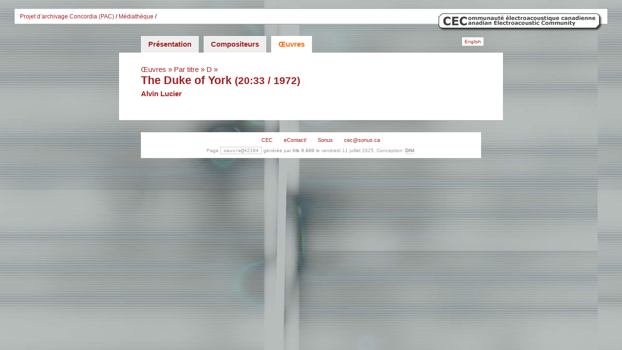

--- FILE ---
content_type: text/html; charset=UTF-8
request_url: https://cec.sonus.ca/education/archive/presentation/fr/oeuvres/421/42104.php
body_size: 1588
content:
<?xml version="1.0" encoding="UTF-8"?><?xml version="1.0"?>
<!DOCTYPE html PUBLIC "-//W3C//DTD XHTML 1.0 Transitional//EN"
    "http://www.w3.org/TR/xhtml1/DTD/xhtml1-transitional.dtd">
<html lang="fr" xmlns="http://www.w3.org/1999/xhtml" xml:lang="fr">
<head>
<meta name="generator" content="HTML Tidy for HTML5 for Linux version 5.6.0" />
<meta name="generator" content="litk 0.600 build:404 20130924 (c)2001-2013, david turgeon" />
<title>The Duke of York (1972) — Médiathèque — Projet d’archivage Concordia
(PAC)</title><meta http-equiv="Content-Type" content="text/html; charset=utf-8" /><script type="text/javascript" src="../../../js/prototype.js" xml:space="preserve"></script>
<script type="text/javascript" src="../../../js/scriptaculous/scriptaculous.js" xml:space=
"preserve"></script>
<script type="text/javascript" src="../../../js/glob.js" xml:space="preserve"></script>
<link rel="icon" href="http://cec.sonus.ca/favicon.png" type="image/png" />
<link rel="stylesheet" href="../../../css/glob.css.php" />
<script type="text/javascript" xml:space="preserve">
//<![CDATA[

  (function(i,s,o,g,r,a,m){i['GoogleAnalyticsObject']=r;i[r]=i[r]||function(){
  (i[r].q=i[r].q||[]).push(arguments)},i[r].l=1*new Date();a=s.createElement(o),
  m=s.getElementsByTagName(o)[0];a.async=1;a.src=g;m.parentNode.insertBefore(a,m)
  })(window,document,'script','//www.google-analytics.com/analytics.js','ga');

  ga('create', 'UA-45979530-1', 'sonus.ca');
  ga('send', 'pageview');

//]]>
</script>
</head>
<body class="oeuvre" id="oeuvre-42104">
<div id="site">
<div id="cec-menu-top">
<div class="content-menu">
<img src="http://cec.sonus.ca/education/archive/images/CEC.png" alt="CEC" width="338" height="37"
class="img_noborder" style="float:right; margin:-1px" /><a href=
"http://cec.sonus.ca/education/archive/" title="Accueil PAC">Projet d’archivage Concordia (PAC)</a>
<span>/</span> <a href="../../" title="Accueil médiathèque">Médiathèque</a> <span>/</span>
</div>
</div>
<div id="cec">
CEC
</div>
<div id="cec2">
Communauté électroacoustique canadienne<br />
Canadian Electroacoustic Community<br />
<span class="contact">GM-500 — 1455, boulevard De Maisonneuve Ouest, Montréal, QC, H3G 1M8,
Canada<br />
http://cec.sonus.ca - cec@sonus.ca</span>
</div>
<div id="hdr">
<div id="nav-top">
<ul>
<li class="path0"><a class="path0" href="../../">Présentation</a></li>
<li class="path0"><a class="path0" href="../../compositeurs/a/">Compositeurs</a></li>
<li class="path1"><a class="path1" href="../titre/a/">Œuvres</a></li>
</ul>
</div>
<div id="nav-lng">
<a href="../../../en/oeuvres/421/42104.php">English</a>
</div>
<div class="clear"></div>
</div>
<div id="local">
<div id="titre">
<h1><a href="../">Œuvres</a> » <a href="../titre/a/">Par titre</a> » <a href="../titre/d/">D</a> »
<span class="here"><a href="42104.php">The Duke of York</a> <span class="detail">(20:33 /
1972)</span></span></h1>
<p class="compo"><a href="../../compositeurs/11/CP-1162.php">Alvin Lucier</a></p>
</div>
<div id="contenu">
<div id="principal">
<div class="oeuvre">
<div class="texte"></div>
</div>
</div>
<div class="clear"></div>
</div>
</div>
</div>
<div id="cec-bottom">
<ul>
<li><a href="http://cec.sonus.ca/" title="Communauté électroacoustique canadienne">CEC</a></li>
<li><a href="http://www.econtact.ca/" title="Le Webzine de la CEC">eContact!</a></li>
<li><a href="http://www.sonus.ca/" title=
"LA bibliothèque sonore en ligne: écoutez des œuvres électroacoustiques par des compositeurs internationaux">
Sonus</a></li>
<li><a href="mailto:cec@sonus.ca" title="Parlez-nous">cec@sonus.ca</a></li>
</ul>
</div>
<div id="gen">
<!--<litk_ignore>-->
Page <code>oeuvre@42104</code> générée par <strong>litk 0.600</strong> le vendredi 11 juillet 2025.
Conception: <a href="http://www.dim.qc.ca/">DIM</a>. <!--</litk_ignore>-->
</div>
</body>
</html>


--- FILE ---
content_type: text/css;charset=UTF-8
request_url: https://cec.sonus.ca/education/archive/presentation/css/glob.css.php
body_size: 2454
content:

body, td, input, select {
	font-family: Verdana, Arial, Helvetica, sans-serif;
	font-size: 0.8em;
	color: #333;
}
body, td {
	margin: 0;
	padding: 0;
}
body {
	background: #fff url(../res/element/back.jpg) -50px 0 fixed;
}

#cec-menu-top {
	font-family: Verdana, Arial, Helvetica, sans-serif;
	margin-right: 2.5em;
	margin-left: 2.5em;
	margin-top: 1.5em;
	margin-bottom: 1.5em;
	border: .1em solid #999999;
	background-color: #FFFFFF;
	color: #000000;
	font-size: 0.9em;
}
#cec-menu-top .content-menu {
	padding-top: .8em;
	padding-right: 1.0em;
	padding-bottom: .8em;
	margin: 0;
	padding-left: 1.0em;
}
#cec-menu-top .content-menu a {
	text-decoration: none;
}

#cec {
	display: none;
	font-size: 24pt;
	font-weight: bold;
	float: left;
	margin-right: 8pt;
}
#to_top {
	margin-top: 2.5em;
	margin-bottom: .2em;
}
#cec2 {
	display: none;
	font-size: 13pt;
	font-weight: bold;
	line-height: 14pt;
}

#site {
}

form {
	margin: 0;
	padding: 0;
}

img {
	border: 0;
}

object {
	vertical-align: middle;
}

div.clear {
	clear: both;
}

.w, .t {
	font-style: italic;
}
.ind {
	font-weight: bold;
}

a {
	color: #A31F1F;
}
a:hover {
	text-decoration: underline !important;
	color: #f60 !important;
}
a.out {
	background: url(../res/element/icone-site.png) top right no-repeat;
	padding-right: 16px;
}
a.download {
	background: url(../res/element/icone-download.png) top left no-repeat;
	padding-left: 16px;
	text-decoration: none;
}
a.audio {
	background: url(../res/element/icone-audio.png) top left no-repeat;
	padding-left: 16px;
}
a.notice {
	background: url(../res/element/icone-notice.png) top left no-repeat;
	padding-left: 16px;
}
a.bio,
li>a.oeuvre {
	padding-left: 32px;
	background: url(../res/icone-oeuvre/rien.png) top left no-repeat;
}
a.bio.avec-audio,
li.avec-audio>a.oeuvre {
	background: url(../res/icone-oeuvre/audio.png) top left no-repeat;
}
a.bio.avec-notice,
li.avec-notice>a.oeuvre {
	background: url(../res/icone-oeuvre/notice.png) top left no-repeat;
}
a.bio.avec-notice.avec-audio,
li.avec-notice.avec-audio>a.oeuvre {
	background: url(../res/icone-oeuvre/notice-audio.png) top left no-repeat;
}

#hdr {
	width: 790px;
	margin: 0 auto;
}
#hdr a {
	text-decoration: none;
}
#hdr div.logo {
	margin-top: 0;
	font-size: 2.4em;
	font-weight: bold;
	padding: 0.5em 45px;
	background: #eee;
}
#nav-top {
	float: left;
	color: #333;
	font-weight: bold;
	margin-top: 0.5em;
	margin-left: 45px;
}
#nav-top ul {
	margin: 0;
	padding-left: 0;
}
#nav-top li {
	float: left;
	list-style: none;
	margin-right: 10px;
}
#nav-top a {
	float: left;
	display: block;
	padding: 8px 15px;
	font-size: 1.2em;
	background: #eee;
}
#nav-top a:hover {
}
#nav-top a.path1 {
	color: #f60;
	background: #fff;
    text-decoration: none !important;
}
#nav-top a.path1:hover {
	color: #f60 !important;
}
#nav-lng {
	float: right;
	clear: right;
	text-align: right;
	margin-top: 1em;
	margin-right: 40px;
	font-size: 0.8em;
    padding: 3px 5px;
    background: #fff;
}

#local {
	width: 790px;
	margin: 0 auto;
	padding-top: 1px;
	background: #fff;
}

#titre {
	color: #A31F1F;
	width: 700px;
	margin: 0 auto;
	margin-top: 25px;
}
#titre h1 {
	font-weight: normal;
	font-size: 1.2em;
	margin: 0;
}
#titre a {
	text-decoration: none;
}
#titre span.here {
	font-size: 2em;
	font-weight: bold;
	display: block;
}
body.bio #titre h1 span.here,
body.oeuvre #titre h1 span.here {
	font-size: 1.5em;
}
#titre p {
	font-size: 1.2em;
	margin: 5px 0 0 0;
}
#titre p.compo {
	font-weight: bold;
}

#nav-tab {
	width: 700px;
	margin: 0 auto;
	margin-top: 10px;
	margin-bottom: 25px;
}
#nav-tab ul {
	padding: 0;
	margin: 0 auto;
}
#nav-tab li {
	float: left;
	list-style: none;
	margin-right: 2px;
	margin-bottom: 3px;
	font-size: 0.9em;
}
#nav-tab li.debut-section {
}
#nav-tab a {
	display: block;
	text-decoration: none;
	padding: 2px 3px;
	border: 1px solid #333;
	color: #333;
}
#nav-tab li.debut-section a {
	padding: 1px 3px 2px 2px;
	border-left-width: 2px;
	border-top-width: 2px;
  background-color: #f6f2f2;
}
#nav-tab a:hover {
	text-decoration: none !important;
	border-color: #A31F1F;
}
#nav-tab a.here1 {
	font-weight: normal;
	background-color: #F1EDED;
	color: #FF6400;
	border-color: #FF6400;
}
#nav-tab a.here1:hover {
	color: #FF6400 !important;
}
#nav-tab-bar {
	clear: both;
}

#contenu {
	width: 700px;
	margin: 25px auto;
	padding-bottom: 20px;
}

#nav-contexte {
	width: 110px;
	float: left;
	color: #333;
	margin-bottom: 20px;
}
#nav-contexte a {
	color: #333;
	text-decoration: none;
}
#nav-contexte div.root {
	font-weight: bold;
	margin-bottom: 10px;
}
#nav-contexte div.root span.icone {
	margin-bottom: 5px;
}
#nav-contexte ul {
	clear: left;
	margin: 0;
	padding-left: 16px;
}
#nav-contexte li {
	margin: 5px 0;
}
#nav-contexte ul ul {
	padding-left: 10px;
}
#nav-contexte li li {
	list-style: none;
	margin: 2px 0;
}
#nav-contexte a.path1 {
	font-weight: bold;
  color: #f60;
  text-decoration: none !important;
}

#principal {
	margin: 0 0;
}
#principal.avec-contexte {
	float: right;
	width: 570px;
}
#principal.avec-secondaire {
	float: left;
	width: 460px;
}
#principal.avec-contexte.avec-secondaire {
	float: right;
	width: 280px;
}
#principal.avec-contexte>*:first-child,
#principal.avec-secondaire>*:first-child {
	margin-top: 0;
}

#principal h2 {
	margin-top: 1.5em;
	font-size: 1.5em;
	color: #6F7D7D;
}
#principal h2 span.sous {
	display: block;
	font-size: 0.8em;
}
#principal h3 {
	margin-top: 1.5em;
	font-size: 1.2em;
	color: #6F7D7D;
}

#secondaire {
	float: right;
	width: 220px;
	font-size: 0.9em;
}
#secondaire>*:first-child {
	margin-top: 0;
}
#secondaire h2 {
	margin-top: 1.5em;
	font-size: 1.4em;
	color: #6F7D7D;
}
#secondaire h3 {
	margin-top: 1.5em;
	font-size: 1.2em;
	color: #6F7D7D;
}

div.texte {
	margin: 1.5em 0;
}
div.texte>*:first-child {
	margin-top: 0 !important;
}
div.texte p {
	margin: 0 0 1.5em 0;
	line-height: 1.5em;
}
div.texte ul {
	margin: 0 0 1.5em 0;
	line-height: 1.5em;
	padding-left: 20px;
}
div.texte li {
	margin: 0 0 0.5em 0;
	list-style: square;
}
div.texte table {
	margin: 1.5em 0;
	border: 1px solid #f60;
	border-collapse: collapse;
}
div.texte table th {
	border: 1px solid #f60;
	padding: 5px;
	text-align: left;
	color: #6F7D7D;
}
div.texte table td {
	border: 1px solid #f60;
	padding: 5px;
}

div.info {
	margin: 1.5em 0;
	padding: 1px 10px;
	border: 1px solid #C0C0C0;
}
div.info ul {
	margin: 0.3em 0;
	line-height: 1.2em;
	padding-left: 20px;
}
div.info li {
	margin: 0 0 0.5em 0;
	list-style: square;
	font-size: 0.9em;
}
div.info strong {
	color: #6F7D7D;
}

#bio-hdr p {
	margin: 0;
}
#bio-hdr p span.nom {
	font-size: 1.4em;
}
#bio-hdr ul {
	padding-left: 16px;
	margin: 0.2em 0;
}
#bio-hdr li {
	margin: 0 0 0.2em 0;
	font-size: 0.8em;
	list-style: square;
}

ul.bio-list {
	padding-left: 0;
}
ul.bio-list li {
	list-style: none;
	margin: 0 0 0.5em 3em;
	text-indent: -3em;
}
ul.bio-list span.ind {
	font-weight: normal;
}
ul.bio-list a {
	text-decoration: none;
}

div.oeuvre-options ul {
	padding: 0;
	margin: 0;
	float: right;
}
div.oeuvre-options li {
	list-style: none;
	display: inline;
}
div.oeuvre-options a {
	display: block;
	float: left;
	width: 19px;
	height: 19px;
	border: 1px solid #eee;
	margin-right: 5px;
	margin-bottom: 10px;
	background: #eee;
	background-position: 3px 3px;
	background-repeat: no-repeat;
	opacity: 0.5;
}
div.oeuvre-options a.actif {
	opacity: 1;
  border-color: #f60;
}
div.oeuvre-options a:hover {
	border-color: #f60;
}
div.oeuvre-options li.afficher.notice a {
	background-image: url(../res/element/icone-notice.png);
}
div.oeuvre-options li.afficher.audio a {
	background-image: url(../res/element/icone-audio.png);
}

.oeuvre-list {
	clear: left;
	margin: 1em 0;
	padding-left: 0;
}
.oeuvre-list .oeuvre-list {
	margin-top: 0.5em;
}
.oeuvre-list li {
	margin: 0 0 0.5em 3em;
	font-size: 0.9em;
	text-indent: -3em;
}
ol.oeuvre-list>li {
	padding-left: 3em;
	list-style: decimal;
}
ul.oeuvre-list>li {
	list-style: none;
}
.oeuvre-list span.w {
	font-weight: bold;
	font-style: normal;
	font-size: 1.1em;
}
.oeuvre-list .detail .w {
	font-size: inherit;
}
.oeuvre-list a {
	text-decoration: none;
}

div.oeuvre>*:first-child {
	margin-top: 0;
}

ol.mouv-list {
	padding-left: 25px;
}
ol.mouv-list li {
	margin: 0 0 0.5em 0;
}
ol.mouv-list a {
	text-decoration: none;
}
ol.mouv-list .w {
	font-style: normal;
	font-weight: bold;
}

#oeuvre-audio {
	background: #eee;
	padding: 1em;
}
#oeuvre-audio h2 {
	font-size: 1.1em;
}
#oeuvre-audio ul {
	padding: 0;
	margin: 0;
}
#oeuvre-audio li {
	list-style: none;
	font-size: 0.9em;
	margin: 0.2em 0;
}
#oeuvre-audio audio {
	width: 100%;
}

#radio {
}
#radio a {
	text-decoration: none;
}

body.radio {
	background: #fff;
}
#radio-hdr {
	margin: 0 !important;
	padding: 5px 10px 5px 23px;
	font-size: 1em !important;
	background: #eee url(../res/element/icone-audio.png) 5px 5px no-repeat;
}

#radio-layout div.programme-zone {
}
#radio-layout div.programme {
	margin-top: 0;
	margin-left: 0;
	padding: 5px 10px;
	overflow: hidden;
	background-color: #eaeaea;
}
#radio-layout div.programme p {
	line-height: normal !important;
}
#radio-layout div.programme p.titre {
	font-size: 1.1em;
	font-weight: bold;
	line-height: 1em !important;
	margin: 0.2em 0;
}
#radio-layout div.programme p.titre span.detail {
	font-weight: normal;
	font-size: 0.8em;
	white-space: nowrap;
}
#radio-layout div.programme p.artiste {
	margin: 0.2em 0;
	font-size: 0.9em;
}
#radio-layout div.programme p.titre span.annee,
#radio-layout div.programme p.titre span.duree {
	font-size: 0.8em;
	font-weight: normal;
}
#radio-layout div.programme p.detail {
	margin: 0;
	padding: 5px 10px;
}
#radio-layout div.programme ul {
	margin-left: 0;
	padding: 0;
}
#radio-layout div.programme li {
	clear: right;
	margin: 0.5em 0;
	font-size: 0.85em;
	list-style: none;
}
#radio-layout div.programme div.couv {
	float: right;
	margin: 0 0 0 10px;
}
#radio-layout div.programme div.couv img {
	border: 1px solid #666;
}
#radio-layout div.controle {
}
#radio-layout div.controle object,
#radio-layout div.controle embed {
	width: 220px;
}

div.audio-btn {
	float: right;
	margin: 0 0 10px 10px;
	font-weight: bold;
	background: url(../res/element/btn_fond1.png) top left no-repeat;
	color: #333;
}
div.audio-btn span {
	display: block;
	padding: 8px 14px 10px 16px;
	background: url(../res/element/btn_fond2.png) top right no-repeat;
}
div.audio-btn object {
	vertical-align: top;
}

img.logo {
	padding: 0 10px;
}

div.prev-btn {
	float: left;
	margin: 0 10px 10px 0;
	font-weight: bold;
	background: url(../res/element/btn_fond1.png) top left no-repeat;
	color: #333;
}
div.prev-btn a {
	display: block;
	padding: 8px 14px 10px 16px;
	background: url(../res/element/btn_fond2.png) top right no-repeat;
	text-decoration: none;
}

div.next-btn {
	float: right;
	margin: 0 0 10px 10px;
	font-weight: bold;
	background: url(../res/element/btn_fond1.png) top left no-repeat;
	color: #333;
}
div.next-btn a {
	display: block;
	padding: 8px 14px 10px 16px;
	background: url(../res/element/btn_fond2.png) top right no-repeat;
	text-decoration: none;
}

span.icone {
	background: #fff;
	padding: 4px;
	float: left;
	display: block;
	margin-right: 6px;
}
a:hover span.icone {
	padding: 3px;
	border: 1px solid #A31F1F;
}

div.moitie {
	float: left;
	width: 45%;
	margin-right: 5%;
}
div.moitie>*:first-child {
	margin-top: 0;
}

div.tiers {
	float: left;
	width: 32%;
	margin-right: 1%;
    font-size: 0.9em;
}
div.tiers>*:first-child {
	margin-top: 0;
}

.detail {
	font-size: 0.9em;
}
p.sig {
	text-align: right;
}

img.float-r {
	float: right;
	padding: 10px;
	background: #fff;
	margin: 0 0 10px 10px;
}

#cec-bottom {
	width: 700px;
	margin: 0 auto;
	color: #999;
	font-size: 0.85em;
	text-align: center;
	padding: 10px 0 0 0;
	background: #fff;
}
#cec-bottom ul {
	margin: 0;
}
#cec-bottom li {
	list-style: none;
	display: inline;
	margin: 0 10px;
}
#cec-bottom a {
	text-decoration: none;
}

#gen {
	width: 700px;
	margin: 0 auto;
	color: #999;
	font-size: 0.8em;
	text-align: center;
	padding: 10px 0;
	background: #fff;
}
#gen a {
	color: #666;
	text-decoration: none;
	padding-bottom: 1px;
	border-bottom: 1px solid #ccc;
}
#gen a:hover {
	color: #f30 !important;
	border-bottom: 1px solid #f96;
	padding-bottom: 1px;
	text-decoration: none !important;
}
#gen code {
	padding: 1px 6px;
	background-color: #fff;
	border: 1px solid #ccc;
	font-size: 1.2em;
}


